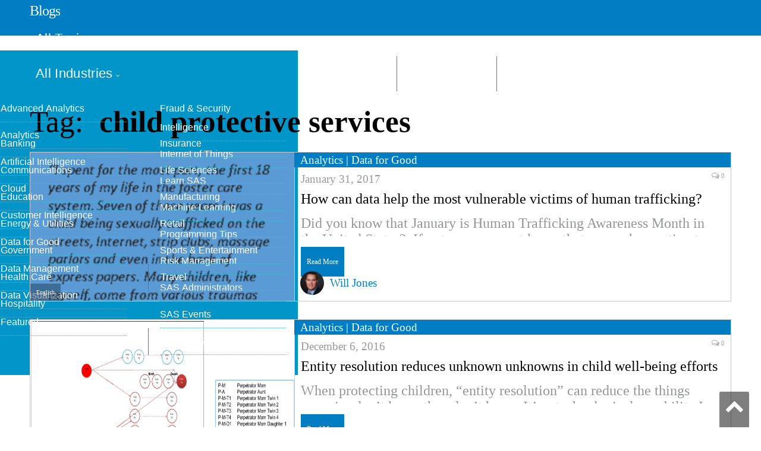

--- FILE ---
content_type: text/html; charset=UTF-8
request_url: https://blogs.sas.com/content/tag/child-protective-services/
body_size: 8407
content:
<!DOCTYPE html>
<html lang="en-US">
<head>
<meta http-equiv="content-type" content="text/html; charset=UTF-8">
<title>child protective services Posts - SAS Blogs</title>
<meta name="viewport" content="width=device-width, initial-scale=1" />
<link rel="pingback" href="https://blogs.sas.com/content/xmlrpc.php" />
<meta property="og:title" content="SAS Blogs"/>
<meta property="og:type" content="blog"/>
<meta property="og:url" content="https://blogs.sas.com/content/"/>
<meta property="og:site_name" content="SAS Blogs"/>
<meta property="og:description" content="Connecting you to people, products &amp; ideas from SAS"/>
<meta property="fb:app_id" content="129959910415506"/>
<meta property="og:image" content="https://blogs.sas.com/content/wp-content/themes/smart-mag-child/library/images/sas_fb.jpg"/><script>(function(w,d,s,l,i){w[l]=w[l]||[];w[l].push({'gtm.start':
new Date().getTime(),event:'gtm.js'});var f=d.getElementsByTagName(s)[0],
j=d.createElement(s),dl=l!='dataLayer'?'&l='+l:'';j.async=true;j.src=
'https://www.googletagmanager.com/gtm.js?id='+i+dl;f.parentNode.insertBefore(j,f);
})(window,document,'script','dataLayer','GTM-PWTVHH');</script>
<script type="text/javascript" src="//assets.adobedtm.com/a4a4268256930a29de311efab04f43cf44db167b/satelliteLib-392eedeb8633e1cc249f4de8df2bb2cfb4073228.js"></script>
<meta name='robots' content='index, follow, max-image-preview:large, max-snippet:-1, max-video-preview:-1' />

	
	<link rel="canonical" href="https://blogs.sas.com/content/tag/child-protective-services/" />
	<meta property="og:locale" content="en_US" />
	<meta property="og:type" content="article" />
	<meta property="og:title" content="child protective services Posts - SAS Blogs" />
	<meta property="og:url" content="https://blogs.sas.com/content/tag/child-protective-services/" />
	<meta property="og:site_name" content="SAS Blogs" />
	<meta name="twitter:card" content="summary_large_image" />
	<meta name="twitter:site" content="@sassoftware" />
	<script type="application/ld+json" class="yoast-schema-graph">{"@context":"https://schema.org","@graph":[{"@type":"CollectionPage","@id":"https://blogs.sas.com/content/tag/child-protective-services/","url":"https://blogs.sas.com/content/tag/child-protective-services/","name":"child protective services Posts - SAS Blogs","isPartOf":{"@id":"https://blogs.sas.com/content/#website"},"breadcrumb":{"@id":"https://blogs.sas.com/content/tag/child-protective-services/#breadcrumb"},"inLanguage":"en-US"},{"@type":"BreadcrumbList","@id":"https://blogs.sas.com/content/tag/child-protective-services/#breadcrumb","itemListElement":[{"@type":"ListItem","position":1,"name":"Home","item":"https://blogs.sas.com/content/"},{"@type":"ListItem","position":2,"name":"child protective services"}]},{"@type":"WebSite","@id":"https://blogs.sas.com/content/#website","url":"https://blogs.sas.com/content/","name":"SAS Blogs","description":"Connecting you to people, products &amp; ideas from SAS","potentialAction":[{"@type":"SearchAction","target":{"@type":"EntryPoint","urlTemplate":"https://blogs.sas.com/content/?s={search_term_string}"},"query-input":"required name=search_term_string"}],"inLanguage":"en-US"}]}</script>
	


<link rel='dns-prefetch' href='//fonts.googleapis.com' />
<link rel='stylesheet' id='wp-block-library-css' href='https://blogs.sas.com/content/wp-includes/css/dist/block-library/style.min.css?ver=6.6' type='text/css' media='all' />
<style id='classic-theme-styles-inline-css' type='text/css'>
/*! This file is auto-generated */
.wp-block-button__link{color:#fff;background-color:#32373c;border-radius:9999px;box-shadow:none;text-decoration:none;padding:calc(.667em + 2px) calc(1.333em + 2px);font-size:1.125em}.wp-block-file__button{background:#32373c;color:#fff;text-decoration:none}
</style>
<style id='global-styles-inline-css' type='text/css'>
:root{--wp--preset--aspect-ratio--square: 1;--wp--preset--aspect-ratio--4-3: 4/3;--wp--preset--aspect-ratio--3-4: 3/4;--wp--preset--aspect-ratio--3-2: 3/2;--wp--preset--aspect-ratio--2-3: 2/3;--wp--preset--aspect-ratio--16-9: 16/9;--wp--preset--aspect-ratio--9-16: 9/16;--wp--preset--color--black: #000000;--wp--preset--color--cyan-bluish-gray: #abb8c3;--wp--preset--color--white: #ffffff;--wp--preset--color--pale-pink: #f78da7;--wp--preset--color--vivid-red: #cf2e2e;--wp--preset--color--luminous-vivid-orange: #ff6900;--wp--preset--color--luminous-vivid-amber: #fcb900;--wp--preset--color--light-green-cyan: #7bdcb5;--wp--preset--color--vivid-green-cyan: #00d084;--wp--preset--color--pale-cyan-blue: #8ed1fc;--wp--preset--color--vivid-cyan-blue: #0693e3;--wp--preset--color--vivid-purple: #9b51e0;--wp--preset--gradient--vivid-cyan-blue-to-vivid-purple: linear-gradient(135deg,rgba(6,147,227,1) 0%,rgb(155,81,224) 100%);--wp--preset--gradient--light-green-cyan-to-vivid-green-cyan: linear-gradient(135deg,rgb(122,220,180) 0%,rgb(0,208,130) 100%);--wp--preset--gradient--luminous-vivid-amber-to-luminous-vivid-orange: linear-gradient(135deg,rgba(252,185,0,1) 0%,rgba(255,105,0,1) 100%);--wp--preset--gradient--luminous-vivid-orange-to-vivid-red: linear-gradient(135deg,rgba(255,105,0,1) 0%,rgb(207,46,46) 100%);--wp--preset--gradient--very-light-gray-to-cyan-bluish-gray: linear-gradient(135deg,rgb(238,238,238) 0%,rgb(169,184,195) 100%);--wp--preset--gradient--cool-to-warm-spectrum: linear-gradient(135deg,rgb(74,234,220) 0%,rgb(151,120,209) 20%,rgb(207,42,186) 40%,rgb(238,44,130) 60%,rgb(251,105,98) 80%,rgb(254,248,76) 100%);--wp--preset--gradient--blush-light-purple: linear-gradient(135deg,rgb(255,206,236) 0%,rgb(152,150,240) 100%);--wp--preset--gradient--blush-bordeaux: linear-gradient(135deg,rgb(254,205,165) 0%,rgb(254,45,45) 50%,rgb(107,0,62) 100%);--wp--preset--gradient--luminous-dusk: linear-gradient(135deg,rgb(255,203,112) 0%,rgb(199,81,192) 50%,rgb(65,88,208) 100%);--wp--preset--gradient--pale-ocean: linear-gradient(135deg,rgb(255,245,203) 0%,rgb(182,227,212) 50%,rgb(51,167,181) 100%);--wp--preset--gradient--electric-grass: linear-gradient(135deg,rgb(202,248,128) 0%,rgb(113,206,126) 100%);--wp--preset--gradient--midnight: linear-gradient(135deg,rgb(2,3,129) 0%,rgb(40,116,252) 100%);--wp--preset--font-size--small: 13px;--wp--preset--font-size--medium: 20px;--wp--preset--font-size--large: 36px;--wp--preset--font-size--x-large: 42px;--wp--preset--spacing--20: 0.44rem;--wp--preset--spacing--30: 0.67rem;--wp--preset--spacing--40: 1rem;--wp--preset--spacing--50: 1.5rem;--wp--preset--spacing--60: 2.25rem;--wp--preset--spacing--70: 3.38rem;--wp--preset--spacing--80: 5.06rem;--wp--preset--shadow--natural: 6px 6px 9px rgba(0, 0, 0, 0.2);--wp--preset--shadow--deep: 12px 12px 50px rgba(0, 0, 0, 0.4);--wp--preset--shadow--sharp: 6px 6px 0px rgba(0, 0, 0, 0.2);--wp--preset--shadow--outlined: 6px 6px 0px -3px rgba(255, 255, 255, 1), 6px 6px rgba(0, 0, 0, 1);--wp--preset--shadow--crisp: 6px 6px 0px rgba(0, 0, 0, 1);}:where(.is-layout-flex){gap: 0.5em;}:where(.is-layout-grid){gap: 0.5em;}body .is-layout-flex{display: flex;}.is-layout-flex{flex-wrap: wrap;align-items: center;}.is-layout-flex > :is(*, div){margin: 0;}body .is-layout-grid{display: grid;}.is-layout-grid > :is(*, div){margin: 0;}:where(.wp-block-columns.is-layout-flex){gap: 2em;}:where(.wp-block-columns.is-layout-grid){gap: 2em;}:where(.wp-block-post-template.is-layout-flex){gap: 1.25em;}:where(.wp-block-post-template.is-layout-grid){gap: 1.25em;}.has-black-color{color: var(--wp--preset--color--black) !important;}.has-cyan-bluish-gray-color{color: var(--wp--preset--color--cyan-bluish-gray) !important;}.has-white-color{color: var(--wp--preset--color--white) !important;}.has-pale-pink-color{color: var(--wp--preset--color--pale-pink) !important;}.has-vivid-red-color{color: var(--wp--preset--color--vivid-red) !important;}.has-luminous-vivid-orange-color{color: var(--wp--preset--color--luminous-vivid-orange) !important;}.has-luminous-vivid-amber-color{color: var(--wp--preset--color--luminous-vivid-amber) !important;}.has-light-green-cyan-color{color: var(--wp--preset--color--light-green-cyan) !important;}.has-vivid-green-cyan-color{color: var(--wp--preset--color--vivid-green-cyan) !important;}.has-pale-cyan-blue-color{color: var(--wp--preset--color--pale-cyan-blue) !important;}.has-vivid-cyan-blue-color{color: var(--wp--preset--color--vivid-cyan-blue) !important;}.has-vivid-purple-color{color: var(--wp--preset--color--vivid-purple) !important;}.has-black-background-color{background-color: var(--wp--preset--color--black) !important;}.has-cyan-bluish-gray-background-color{background-color: var(--wp--preset--color--cyan-bluish-gray) !important;}.has-white-background-color{background-color: var(--wp--preset--color--white) !important;}.has-pale-pink-background-color{background-color: var(--wp--preset--color--pale-pink) !important;}.has-vivid-red-background-color{background-color: var(--wp--preset--color--vivid-red) !important;}.has-luminous-vivid-orange-background-color{background-color: var(--wp--preset--color--luminous-vivid-orange) !important;}.has-luminous-vivid-amber-background-color{background-color: var(--wp--preset--color--luminous-vivid-amber) !important;}.has-light-green-cyan-background-color{background-color: var(--wp--preset--color--light-green-cyan) !important;}.has-vivid-green-cyan-background-color{background-color: var(--wp--preset--color--vivid-green-cyan) !important;}.has-pale-cyan-blue-background-color{background-color: var(--wp--preset--color--pale-cyan-blue) !important;}.has-vivid-cyan-blue-background-color{background-color: var(--wp--preset--color--vivid-cyan-blue) !important;}.has-vivid-purple-background-color{background-color: var(--wp--preset--color--vivid-purple) !important;}.has-black-border-color{border-color: var(--wp--preset--color--black) !important;}.has-cyan-bluish-gray-border-color{border-color: var(--wp--preset--color--cyan-bluish-gray) !important;}.has-white-border-color{border-color: var(--wp--preset--color--white) !important;}.has-pale-pink-border-color{border-color: var(--wp--preset--color--pale-pink) !important;}.has-vivid-red-border-color{border-color: var(--wp--preset--color--vivid-red) !important;}.has-luminous-vivid-orange-border-color{border-color: var(--wp--preset--color--luminous-vivid-orange) !important;}.has-luminous-vivid-amber-border-color{border-color: var(--wp--preset--color--luminous-vivid-amber) !important;}.has-light-green-cyan-border-color{border-color: var(--wp--preset--color--light-green-cyan) !important;}.has-vivid-green-cyan-border-color{border-color: var(--wp--preset--color--vivid-green-cyan) !important;}.has-pale-cyan-blue-border-color{border-color: var(--wp--preset--color--pale-cyan-blue) !important;}.has-vivid-cyan-blue-border-color{border-color: var(--wp--preset--color--vivid-cyan-blue) !important;}.has-vivid-purple-border-color{border-color: var(--wp--preset--color--vivid-purple) !important;}.has-vivid-cyan-blue-to-vivid-purple-gradient-background{background: var(--wp--preset--gradient--vivid-cyan-blue-to-vivid-purple) !important;}.has-light-green-cyan-to-vivid-green-cyan-gradient-background{background: var(--wp--preset--gradient--light-green-cyan-to-vivid-green-cyan) !important;}.has-luminous-vivid-amber-to-luminous-vivid-orange-gradient-background{background: var(--wp--preset--gradient--luminous-vivid-amber-to-luminous-vivid-orange) !important;}.has-luminous-vivid-orange-to-vivid-red-gradient-background{background: var(--wp--preset--gradient--luminous-vivid-orange-to-vivid-red) !important;}.has-very-light-gray-to-cyan-bluish-gray-gradient-background{background: var(--wp--preset--gradient--very-light-gray-to-cyan-bluish-gray) !important;}.has-cool-to-warm-spectrum-gradient-background{background: var(--wp--preset--gradient--cool-to-warm-spectrum) !important;}.has-blush-light-purple-gradient-background{background: var(--wp--preset--gradient--blush-light-purple) !important;}.has-blush-bordeaux-gradient-background{background: var(--wp--preset--gradient--blush-bordeaux) !important;}.has-luminous-dusk-gradient-background{background: var(--wp--preset--gradient--luminous-dusk) !important;}.has-pale-ocean-gradient-background{background: var(--wp--preset--gradient--pale-ocean) !important;}.has-electric-grass-gradient-background{background: var(--wp--preset--gradient--electric-grass) !important;}.has-midnight-gradient-background{background: var(--wp--preset--gradient--midnight) !important;}.has-small-font-size{font-size: var(--wp--preset--font-size--small) !important;}.has-medium-font-size{font-size: var(--wp--preset--font-size--medium) !important;}.has-large-font-size{font-size: var(--wp--preset--font-size--large) !important;}.has-x-large-font-size{font-size: var(--wp--preset--font-size--x-large) !important;}
:where(.wp-block-post-template.is-layout-flex){gap: 1.25em;}:where(.wp-block-post-template.is-layout-grid){gap: 1.25em;}
:where(.wp-block-columns.is-layout-flex){gap: 2em;}:where(.wp-block-columns.is-layout-grid){gap: 2em;}
:root :where(.wp-block-pullquote){font-size: 1.5em;line-height: 1.6;}
</style>
<link rel='stylesheet' id='bcct_style-css' href='https://blogs.sas.com/content/wp-content/plugins/better-click-to-tweet/assets/css/styles.css?ver=3.0' type='text/css' media='all' />
<link rel='stylesheet' id='wp-syntax-css-css' href='https://blogs.sas.com/content/wp-content/plugins/wp-syntax/css/wp-syntax.css?ver=1.0' type='text/css' media='all' />
<link rel='stylesheet' id='smartmag-fonts-css' href='https://fonts.googleapis.com/css?family=Open+Sans:400,400Italic,600,700|Roboto+Slab&#038;subset' type='text/css' media='all' />
<link rel='stylesheet' id='smartmag-font-awesome-css' href='https://blogs.sas.com/content/wp-content/themes/smart-mag/css/fontawesome/css/font-awesome.min.css?ver=2.6.1' type='text/css' media='all' />
<link rel='stylesheet' id='smartmag-core-css' href='https://blogs.sas.com/content/wp-content/themes/smart-mag-child/style.css?ver=2.6.1' type='text/css' media='all' />
<link rel='stylesheet' id='custom-css-css' href='https://blogs.sas.com/content/?bunyad_custom_css=1&#038;ver=6.6' type='text/css' media='all' />
<script type="text/javascript" src="https://blogs.sas.com/content/wp-includes/js/jquery/jquery.min.js?ver=3.7.1" id="jquery-core-js"></script>
<link rel="alternate" type="application/feed+json" title="SAS Blogs &raquo; JSON Feed" href="https://blogs.sas.com/content/feed/json/" />
<link rel="alternate" type="application/feed+json" title="SAS Blogs &raquo; child protective services Tag Feed" href="https://blogs.sas.com/content/tag/child-protective-services/feed/json/" />
    <script>
    (function(i,s,o,g,r,a,m){i['GoogleAnalyticsObject']=r;i[r]=i[r]||function(){
        (i[r].q=i[r].q||[]).push(arguments)},i[r].l=1*new Date();a=s.createElement(o),
        m=s.getElementsByTagName(o)[0];a.async=1;a.src=g;m.parentNode.insertBefore(a,m)
    })(window,document,'script','https://www.google-analytics.com/analytics.js','ga');
      ga('create', 'UA-1022528-1', 'auto');
      ga('send', 'pageview');
    </script>
<link rel="shortcut icon" type="image/x-icon" href="/content/wp-content/themes/smart-mag-child/library/images/favicon.ico">
<link rel="stylesheet" href="https://www.sas.com/etc/designs/saswww/global-header.css" type="text/css" media="all" />
</head>
<body class="archive tag tag-child-protective-services tag-2806 page-builder no-sidebar full has-nav-light has-nav-full has-mobile-head">
<script type="text/javascript" src="https://www.sas.com/en_us/navigation/header/global-links-header.pheader.html"></script>
<script type="text/javascript" src="https://www.sas.com/etc/designs/saswww/global-header-min.js"></script>
<noscript><iframe src="https://www.googletagmanager.com/ns.html?id=GTM-PWTVHH"
height="0" width="0" style="display:none;visibility:hidden"></iframe></noscript>
<div class="main-wrap">
	
	
	<div class="top-bar hidden">
	
		
		<div class="search">
			<form role="search" action="/content/" method="get">
				<input type="text" name="s" class="query" value="" placeholder="Search..."/>
				<button class="search-button" type="submit"><i class="fa fa-search"></i></button>
			</form>
		</div>	
	</div>
	
	<div id="main-head" class="main-head">
		
		<div class="wrap">
			
							<div class="mobile-head">
				
					<div class="menu-icon"><a href="#"><i class="fa fa-bars"></i></a></div>
					<div class="title">
								<a href="/content/" rel="home">
		
							<h1>Blogs</h1>						
		</a>					</div>
				</div>
			
			<header class="default">
			
				<div class="title">
							<a href="/content/" rel="home">
		
							<h1>Blogs</h1>						
		</a>				</div>
				
									
					<div class="right">
										</div>
					
								
			</header>
				
							
		</div>
		
		
<div class="navigation-wrap cf">

	<nav class="navigation cf nav-full nav-light has-search">
	
		<div class="wrap">
		
			<div class="mobile" data-type="off-canvas" data-search="1">
				<a href="#" class="selected">
					<span class="text">Navigate</span><span class="current"></span> <i class="hamburger fa fa-bars"></i>
				</a>
			</div>
			            <div class="menu-main-menu-container"><ul id="menu-main-menu" class="menu"><li class="nav-item-1 menu-item menu-item-type-custom menu-item-object-custom"><a href="#">All Topics</a></li><li class="nav-item-2 menu-item menu-item-type-custom menu-item-object-custom"><a href="#">All Industries</a></li><li class="menu-item menu-item-type-post_type menu-item-object-page"><a href="/content/blog-directory/">Blog Directory</a></li><li class="menu-item menu-item-type-post_type menu-item-object-page"><a href="/content/subscribe/">Subscribe</a></li></ul></div><div id="nav-blog-menu-1" class="ddpanel blog-menu"><button id="nav-blog-menu-1-close" class="close foobar" aria-label="Close"></button><div class="menu-all-topics-menu-container"><ul id="menu-all-topics-menu" class="globalnavmenu"><li id="menu-item-37936" class="menu-item menu-item-type-taxonomy menu-item-object-topic menu-item-37936"><a href="https://blogs.sas.com/content/topic/advanced-analytics/">Advanced Analytics</a></li>
<li id="menu-item-37937" class="menu-item menu-item-type-taxonomy menu-item-object-topic menu-item-37937"><a href="https://blogs.sas.com/content/topic/analytics/">Analytics</a></li>
<li id="menu-item-37938" class="menu-item menu-item-type-taxonomy menu-item-object-topic menu-item-37938"><a href="https://blogs.sas.com/content/topic/artificial-intelligence/">Artificial Intelligence</a></li>
<li id="menu-item-67675" class="menu-item menu-item-type-taxonomy menu-item-object-topic menu-item-67675"><a href="https://blogs.sas.com/content/topic/cloud/">Cloud</a></li>
<li id="menu-item-37939" class="menu-item menu-item-type-taxonomy menu-item-object-topic menu-item-37939"><a href="https://blogs.sas.com/content/topic/customer-intelligence/">Customer Intelligence</a></li>
<li id="menu-item-37940" class="menu-item menu-item-type-taxonomy menu-item-object-topic menu-item-37940"><a href="https://blogs.sas.com/content/topic/data-for-good/">Data for Good</a></li>
<li id="menu-item-37941" class="menu-item menu-item-type-taxonomy menu-item-object-topic menu-item-37941"><a href="https://blogs.sas.com/content/topic/data-management/">Data Management</a></li>
<li id="menu-item-37942" class="menu-item menu-item-type-taxonomy menu-item-object-topic menu-item-37942"><a href="https://blogs.sas.com/content/topic/data-visualization/">Data Visualization</a></li>
<li id="menu-item-37943" class="menu-item menu-item-type-taxonomy menu-item-object-topic menu-item-37943"><a href="https://blogs.sas.com/content/topic/featured/">Featured</a></li>
<li id="menu-item-37944" class="menu-item menu-item-type-taxonomy menu-item-object-topic menu-item-37944"><a href="https://blogs.sas.com/content/topic/fraud-security/">Fraud &amp; Security Intelligence</a></li>
<li id="menu-item-37945" class="menu-item menu-item-type-taxonomy menu-item-object-topic menu-item-37945"><a href="https://blogs.sas.com/content/topic/iot/">Internet of Things</a></li>
<li id="menu-item-37946" class="menu-item menu-item-type-taxonomy menu-item-object-topic menu-item-37946"><a href="https://blogs.sas.com/content/topic/learn-sas/">Learn SAS</a></li>
<li id="menu-item-37947" class="menu-item menu-item-type-taxonomy menu-item-object-topic menu-item-37947"><a href="https://blogs.sas.com/content/topic/machine-learning/">Machine Learning</a></li>
<li id="menu-item-37949" class="menu-item menu-item-type-taxonomy menu-item-object-topic menu-item-37949"><a href="https://blogs.sas.com/content/topic/programming-tips/">Programming Tips</a></li>
<li id="menu-item-37950" class="menu-item menu-item-type-taxonomy menu-item-object-topic menu-item-37950"><a href="https://blogs.sas.com/content/topic/risk-management/">Risk Management</a></li>
<li id="menu-item-37951" class="menu-item menu-item-type-taxonomy menu-item-object-topic menu-item-37951"><a href="https://blogs.sas.com/content/topic/sas-administrators/">SAS Administrators</a></li>
<li id="menu-item-37952" class="menu-item menu-item-type-taxonomy menu-item-object-topic menu-item-37952"><a href="https://blogs.sas.com/content/topic/sas-events/">SAS Events</a></li>
<li id="menu-item-37953" class="menu-item menu-item-type-taxonomy menu-item-object-topic menu-item-37953"><a href="https://blogs.sas.com/content/topic/students-educators/">Students &amp; Educators</a></li>
</ul></div></div><div id="nav-blog-menu-2" class="ddpanel blog-menu"><button id="nav-blog-menu-2-close" class="close foobar" aria-label="Close"></button><div class="menu-industry-menu-container"><ul id="menu-industry-menu" class="globalnavmenu"><li id="menu-item-37954" class="menu-item menu-item-type-taxonomy menu-item-object-industry menu-item-37954"><a href="https://blogs.sas.com/content/industry/ind-banking/">Banking</a></li>
<li id="menu-item-37955" class="menu-item menu-item-type-taxonomy menu-item-object-industry menu-item-37955"><a href="https://blogs.sas.com/content/industry/ind-communications/">Communications</a></li>
<li id="menu-item-37956" class="menu-item menu-item-type-taxonomy menu-item-object-industry menu-item-37956"><a href="https://blogs.sas.com/content/industry/ind-education/">Education</a></li>
<li id="menu-item-37957" class="menu-item menu-item-type-taxonomy menu-item-object-industry menu-item-37957"><a href="https://blogs.sas.com/content/industry/ind-energy-utilities/">Energy &#038; Utilities</a></li>
<li id="menu-item-37958" class="menu-item menu-item-type-taxonomy menu-item-object-industry menu-item-37958"><a href="https://blogs.sas.com/content/industry/ind-government/">Government</a></li>
<li id="menu-item-37959" class="menu-item menu-item-type-taxonomy menu-item-object-industry menu-item-37959"><a href="https://blogs.sas.com/content/industry/ind-health-care/">Health Care</a></li>
<li id="menu-item-37960" class="menu-item menu-item-type-taxonomy menu-item-object-industry menu-item-37960"><a href="https://blogs.sas.com/content/industry/ind-hospitality/">Hospitality</a></li>
<li id="menu-item-37961" class="menu-item menu-item-type-taxonomy menu-item-object-industry menu-item-37961"><a href="https://blogs.sas.com/content/industry/ind-insurance/">Insurance</a></li>
<li id="menu-item-37962" class="menu-item menu-item-type-taxonomy menu-item-object-industry menu-item-37962"><a href="https://blogs.sas.com/content/industry/ind-life-sciences/">Life Sciences</a></li>
<li id="menu-item-37963" class="menu-item menu-item-type-taxonomy menu-item-object-industry menu-item-37963"><a href="https://blogs.sas.com/content/industry/ind-manufacturing/">Manufacturing</a></li>
<li id="menu-item-37964" class="menu-item menu-item-type-taxonomy menu-item-object-industry menu-item-37964"><a href="https://blogs.sas.com/content/industry/ind-retail/">Retail</a></li>
<li id="menu-item-37965" class="menu-item menu-item-type-taxonomy menu-item-object-industry menu-item-37965"><a href="https://blogs.sas.com/content/industry/ind-sports-entertainment/">Sports &#038; Entertainment</a></li>
<li id="menu-item-37966" class="menu-item menu-item-type-taxonomy menu-item-object-industry menu-item-37966"><a href="https://blogs.sas.com/content/industry/ind-travel/">Travel</a></li>
</ul></div></div>						
							
				
		</div>
		
	</nav>
	
</div>		
	</div>	


<div class="main wrap cf">
	<div class="row">
		<div class="col-8 main-content">
	
				
				
			<h2 class="main-heading">Tag: <strong>child protective services</strong></h2>
			
					
			
		
		
	<div class="posts-list listing-alt" data-infinite="listing-1">

				
			<article class="post-17935 post type-post status-publish format-standard category-uncategorized tag-tag-analytics tag-child-protective-services tag-child-welfare tag-commercial-sexual-exploitation-of-children tag-data-for-good tag-foster-care tag-human-trafficking tag-sex-trafficking industry-ind-government language-en topic-analytics topic-data-for-good" itemscope itemtype="http://schema.org/Article">
				
                <span class="cat-title"><a href="/content/topic/analytics/" title="Analytics">Analytics</a> | <a href="/content/topic/data-for-good/" title="Data for Good">Data for Good</a></span>					
				<a href="https://blogs.sas.com/content/statelocalgov/2017/01/31/can-data-help-human-traffickings-vulnerable-victims/" itemprop="url"><img width="150" height="150" src="https://blogs.sas.com/content/statelocalgov/files/2017/01/Fosterchildquote-WillJones-humantrafficking.png" class="attachment-thumbnail size-thumbnail" alt="" />				
								
				</a>
				
				<div class="content">
				
                    			<div class="cf listing-meta meta above">
					
				<span class="meta-item author"><img src="https://blogs.sas.com/content/statelocalgov/wp-content/blogs.dir/9/files/userphoto/1011.thumbnail.jpg" alt="Will Jones" width="60" height="60" class="photo" /><a href="/content/author/willjones/" title="Posts by Will Jones" rel="author">Will Jones</a></span><time datetime="2017-01-31T11:57:54-05:00" itemprop="datePublished" class="meta-item">January 31, 2017</time><span class="meta-item comments"><a href="https://blogs.sas.com/content/statelocalgov/2017/01/31/can-data-help-human-traffickings-vulnerable-victims/#respond"><i class="fa fa-comments-o"></i> 0</a></span>					
			</div>
						
					<a href="https://blogs.sas.com/content/statelocalgov/2017/01/31/can-data-help-human-traffickings-vulnerable-victims/" title="How can data help the most vulnerable victims of human trafficking?" itemprop="name headline url">
						How can data help the most vulnerable victims of human trafficking?</a>
						
											
										
					<div class="excerpt"><p>Did you know that January is Human Trafficking Awareness Month in the United States?  If not, you may not know that researchers estimate that human trafficking is a global industry with revenues from $51 to $99 billion annually, up from $32 billion just a few years ago.  In this case,</p>
                        <div class="read-more">
                            <a href="https://blogs.sas.com/content/statelocalgov/2017/01/31/can-data-help-human-traffickings-vulnerable-victims/" title="Read More">Read More</a>
                        </div>
					</div>
					
					<div class="sub-taxonomy-language"><a href="/content/language/en/">English</a></div><div class="sub-taxonomy-industry"><a href="/content/industry/ind-government/">Government</a></div>					
				</div>
			
			
			</article>
			
            		
				
			<article class="post-17250 post type-post status-publish format-standard category-uncategorized tag-tag-analytics tag-child-abuse tag-child-fatality tag-child-protective-services tag-child-welfare tag-child-well-being tag-entity-resolution tag-link-analysis industry-ind-government language-en topic-analytics topic-data-for-good" itemscope itemtype="http://schema.org/Article">
				
                <span class="cat-title"><a href="/content/topic/analytics/" title="Analytics">Analytics</a> | <a href="/content/topic/data-for-good/" title="Data for Good">Data for Good</a></span>					
				<a href="https://blogs.sas.com/content/statelocalgov/2016/12/06/entity-resolution-reduces-unknown-unknowns-in-child-well-being-efforts/" itemprop="url"><img width="150" height="150" src="https://blogs.sas.com/content/statelocalgov/files/2016/12/Entity-resolution-blog-image1.png" class="attachment-thumbnail size-thumbnail" alt="" />				
								
				</a>
				
				<div class="content">
				
                    			<div class="cf listing-meta meta above">
					
				<span class="meta-item author"><img src="https://blogs.sas.com/content/statelocalgov/wp-content/blogs.dir/9/files/userphoto/1011.thumbnail.jpg" alt="Will Jones" width="60" height="60" class="photo" /><a href="/content/author/willjones/" title="Posts by Will Jones" rel="author">Will Jones</a></span><time datetime="2016-12-06T16:38:47-05:00" itemprop="datePublished" class="meta-item">December 6, 2016</time><span class="meta-item comments"><a href="https://blogs.sas.com/content/statelocalgov/2016/12/06/entity-resolution-reduces-unknown-unknowns-in-child-well-being-efforts/#respond"><i class="fa fa-comments-o"></i> 0</a></span>					
			</div>
						
					<a href="https://blogs.sas.com/content/statelocalgov/2016/12/06/entity-resolution-reduces-unknown-unknowns-in-child-well-being-efforts/" title="Entity resolution reduces unknown unknowns in child well-being efforts" itemprop="name headline url">
						Entity resolution reduces unknown unknowns in child well-being efforts</a>
						
											
										
					<div class="excerpt"><p>When protecting children, “entity resolution” can reduce the things agencies don’t know they don’t know. It’s a technological capability I wish I’d had when I led a child protective services agency. I have been involved in hundreds of determinations that would alter a child’s life trajectory. I was comfortable with</p>
                        <div class="read-more">
                            <a href="https://blogs.sas.com/content/statelocalgov/2016/12/06/entity-resolution-reduces-unknown-unknowns-in-child-well-being-efforts/" title="Read More">Read More</a>
                        </div>
					</div>
					
					<div class="sub-taxonomy-language"><a href="/content/language/en/">English</a></div><div class="sub-taxonomy-industry"><a href="/content/industry/ind-government/">Government</a></div>					
				</div>
			
			
			</article>
			
            		
				
			<article class="post-8123 post type-post status-publish format-standard category-uncategorized tag-tag-analytics tag-child-protective-services tag-child-welfare tag-cnbc tag-los-angeles-county tag-sas tag-tomove industry-ind-government language-en topic-analytics topic-data-for-good" itemscope itemtype="http://schema.org/Article">
				
                <span class="cat-title"><a href="/content/topic/analytics/" title="Analytics">Analytics</a> | <a href="/content/topic/data-for-good/" title="Data for Good">Data for Good</a></span>					
				<a href="https://blogs.sas.com/content/statelocalgov/2016/01/21/cnbc-highlights-promise-of-analytics-in-child-protective-services/" itemprop="url"><img width="150" height="150" src="https://blogs.sas.com/content/statelocalgov/files/2016/01/CNBC-screenshot.png" class="attachment-thumbnail size-thumbnail" alt="" />				
								
				</a>
				
				<div class="content">
				
                    			<div class="cf listing-meta meta above">
					
				<span class="meta-item author"><img src="https://blogs.sas.com/content/statelocalgov/wp-content/blogs.dir/9/files/userphoto/1011.thumbnail.jpg" alt="Will Jones" width="60" height="60" class="photo" /><a href="/content/author/willjones/" title="Posts by Will Jones" rel="author">Will Jones</a></span><time datetime="2016-01-21T17:31:48-05:00" itemprop="datePublished" class="meta-item">January 21, 2016</time><span class="meta-item comments"><a href="https://blogs.sas.com/content/statelocalgov/2016/01/21/cnbc-highlights-promise-of-analytics-in-child-protective-services/#respond"><i class="fa fa-comments-o"></i> 0</a></span>					
			</div>
						
					<a href="https://blogs.sas.com/content/statelocalgov/2016/01/21/cnbc-highlights-promise-of-analytics-in-child-protective-services/" title="CNBC highlights promise of analytics in child protective services" itemprop="name headline url">
						CNBC highlights promise of analytics in child protective services</a>
						
											
										
					<div class="excerpt"><p>“What keeps you awake at night?” my colleague asked me. At the time, I was a child protective services administrator responsible for thousands of at risk children on any given day.   While there were many things that weighed on my mind, worker turnover created many sleepless nights, and days filled</p>
                        <div class="read-more">
                            <a href="https://blogs.sas.com/content/statelocalgov/2016/01/21/cnbc-highlights-promise-of-analytics-in-child-protective-services/" title="Read More">Read More</a>
                        </div>
					</div>
					
					<div class="sub-taxonomy-language"><a href="/content/language/en/">English</a></div><div class="sub-taxonomy-industry"><a href="/content/industry/ind-government/">Government</a></div>					
				</div>
			
			
			</article>
			
            		
				
			<article class="post-6484 post type-post status-publish format-standard category-uncategorized tag-tag-analytics tag-at-risk-kids tag-child-abuse tag-child-protection tag-child-protective-services tag-child-welfare tag-data-culture tag-tomove industry-ind-government language-en topic-analytics topic-data-for-good" itemscope itemtype="http://schema.org/Article">
				
                <span class="cat-title"><a href="/content/topic/analytics/" title="Analytics">Analytics</a> | <a href="/content/topic/data-for-good/" title="Data for Good">Data for Good</a></span>					
				<a href="https://blogs.sas.com/content/statelocalgov/2015/11/23/child-protection-agencies-lagging-in-use-of-analytics-to-protect-kids/" itemprop="url"><img width="150" height="150" src="https://blogs.sas.com/content/statelocalgov/files/2015/11/At-risk-kids-webinar-image-12-15.png" class="attachment-thumbnail size-thumbnail" alt="" />				
								
				</a>
				
				<div class="content">
				
                    			<div class="cf listing-meta meta above">
					
				<span class="meta-item author"><img src="https://blogs.sas.com/content/statelocalgov/wp-content/blogs.dir/9/files/userphoto/1011.thumbnail.jpg" alt="Will Jones" width="60" height="60" class="photo" /><a href="/content/author/willjones/" title="Posts by Will Jones" rel="author">Will Jones</a></span><time datetime="2015-11-23T11:58:31-05:00" itemprop="datePublished" class="meta-item">November 23, 2015</time><span class="meta-item comments"><a href="https://blogs.sas.com/content/statelocalgov/2015/11/23/child-protection-agencies-lagging-in-use-of-analytics-to-protect-kids/#respond"><i class="fa fa-comments-o"></i> 0</a></span>					
			</div>
						
					<a href="https://blogs.sas.com/content/statelocalgov/2015/11/23/child-protection-agencies-lagging-in-use-of-analytics-to-protect-kids/" title="Child protection agencies lagging in use of analytics to protect kids" itemprop="name headline url">
						Child protection agencies lagging in use of analytics to protect kids</a>
						
											
										
					<div class="excerpt"><p>What happened to the adage, "What gets measured, gets done"?  Though progress is being made, there are too many child protection agencies that have yet to understand the profound impact data-informed policy and practice have on performance outcomes, as well as staff retention and satisfaction. Without dipping deep into the</p>
                        <div class="read-more">
                            <a href="https://blogs.sas.com/content/statelocalgov/2015/11/23/child-protection-agencies-lagging-in-use-of-analytics-to-protect-kids/" title="Read More">Read More</a>
                        </div>
					</div>
					
					<div class="sub-taxonomy-language"><a href="/content/language/en/">English</a></div><div class="sub-taxonomy-industry"><a href="/content/industry/ind-government/">Government</a></div>					
				</div>
			
			
			</article>
			
            		
				
			<article class="post-5752 post type-post status-publish format-standard category-uncategorized tag-child-protective-services tag-child-welfare tag-data tag-first-responders tag-juvenile-justice tag-tomove industry-ind-government language-en topic-data-for-good" itemscope itemtype="http://schema.org/Article">
				
                <span class="cat-title"><a href="/content/topic/data-for-good/" title="Data for Good">Data for Good</a></span>					
				<a href="https://blogs.sas.com/content/statelocalgov/2015/09/21/protect-child-welfare-workers-with-better-information/" itemprop="url"><img width="150" height="150" src="https://blogs.sas.com/content/statelocalgov/files/2017/01/DataForGood-2.png" class="attachment-thumbnail size-thumbnail" alt="" />				
								
				</a>
				
				<div class="content">
				
                    			<div class="cf listing-meta meta above">
					
				<span class="meta-item author"><img src="https://blogs.sas.com/content/statelocalgov/wp-content/blogs.dir/9/files/userphoto/1011.thumbnail.jpg" alt="Will Jones" width="60" height="60" class="photo" /><a href="/content/author/willjones/" title="Posts by Will Jones" rel="author">Will Jones</a></span><time datetime="2015-09-21T09:52:57-04:00" itemprop="datePublished" class="meta-item">September 21, 2015</time><span class="meta-item comments"><a href="https://blogs.sas.com/content/statelocalgov/2015/09/21/protect-child-welfare-workers-with-better-information/#respond"><i class="fa fa-comments-o"></i> 0</a></span>					
			</div>
						
					<a href="https://blogs.sas.com/content/statelocalgov/2015/09/21/protect-child-welfare-workers-with-better-information/" title="Protect child welfare workers with better information" itemprop="name headline url">
						Protect child welfare workers with better information</a>
						
											
										
					<div class="excerpt"><p>A Vermont Department of Children Families (DCF) worker was murdered last month. The lead suspect is the mother of a child that was previously removed from her care and placed in foster care. This tragedy illustrates the challenges and risks that workers have in the field of serving at risk</p>
                        <div class="read-more">
                            <a href="https://blogs.sas.com/content/statelocalgov/2015/09/21/protect-child-welfare-workers-with-better-information/" title="Read More">Read More</a>
                        </div>
					</div>
					
					<div class="sub-taxonomy-language"><a href="/content/language/en/">English</a></div><div class="sub-taxonomy-industry"><a href="/content/industry/ind-government/">Government</a></div>					
				</div>
			
			
			</article>
			
            		
				
			<article class="post-20493 post type-post status-publish format-standard category-uncategorized tag-tag-analytics tag-child-protective-services tag-child-safety tag-child-welfare tag-cwla tag-sas tag-social-worker tag-tomove industry-ind-government language-en topic-analytics topic-data-for-good" itemscope itemtype="http://schema.org/Article">
				
                <span class="cat-title"><a href="/content/topic/analytics/" title="Analytics">Analytics</a> | <a href="/content/topic/data-for-good/" title="Data for Good">Data for Good</a></span>					
				<a href="https://blogs.sas.com/content/statelocalgov/2015/04/28/what-can-we-learn-about-at-risk-kids-to-create-more-positive-child-welfare-outcomes/" itemprop="url"><img width="150" height="143" src="https://blogs.sas.com/content/statelocalgov/files/2014/11/CWLA-blog-text-box-Paula2-150x143.png" class="attachment-thumbnail size-thumbnail" alt="" />				
								
				</a>
				
				<div class="content">
				
                    			<div class="cf listing-meta meta above">
					
				<span class="meta-item author"><img src="https://blogs.sas.com/content/sascom/wp-content/blogs.dir/2/files/userphoto/158.thumbnail.png" alt="Paula Henderson" width="142" height="150" class="photo" /><a href="/content/author/paulajoshi/" title="Posts by Paula Henderson" rel="author">Paula Henderson</a></span><time datetime="2015-04-28T09:17:16-04:00" itemprop="datePublished" class="meta-item">April 28, 2015</time><span class="meta-item comments"><a href="https://blogs.sas.com/content/statelocalgov/2015/04/28/what-can-we-learn-about-at-risk-kids-to-create-more-positive-child-welfare-outcomes/#respond"><i class="fa fa-comments-o"></i> 0</a></span>					
			</div>
						
					<a href="https://blogs.sas.com/content/statelocalgov/2015/04/28/what-can-we-learn-about-at-risk-kids-to-create-more-positive-child-welfare-outcomes/" title="What can we learn about at-risk kids to create more positive child welfare outcomes?" itemprop="name headline url">
						What can we learn about at-risk kids to create more positive child welfare outcomes?</a>
						
											
										
					<div class="excerpt"><p>“What we do to our children they will do to society.” Greek philosopher Pliny the Elder said that more than 2,000 years ago, and it’s just as true today. In 2013, more than 600,000 children in the US were confirmed victims of maltreatment in the home, according to U.S. Department</p>
                        <div class="read-more">
                            <a href="https://blogs.sas.com/content/statelocalgov/2015/04/28/what-can-we-learn-about-at-risk-kids-to-create-more-positive-child-welfare-outcomes/" title="Read More">Read More</a>
                        </div>
					</div>
					
					<div class="sub-taxonomy-language"><a href="/content/language/en/">English</a></div><div class="sub-taxonomy-industry"><a href="/content/industry/ind-government/">Government</a></div>					
				</div>
			
			
			</article>
			
            		
						
	</div>

		
	<div class="main-pagination">
			</div>
	
			

	
		</div>
		
				
	</div> 
</div> 


		
	<footer class="main-footer">
	
		
	
		
	</footer>
	
</div>

<p id="back-top">
    <a href="#" class="topbutton">Back to Top</a>
</p>

<script type="text/javascript" src="https://blogs.sas.com/content/wp-content/themes/smart-mag/js/bunyad-theme.js?ver=2.6.1" id="bunyad-theme-js"></script>
<script type="text/javascript" src="https://blogs.sas.com/content/wp-content/themes/smart-mag/js/jquery.flexslider-min.js?ver=2.6.1" id="flex-slider-js"></script>
<script type="text/javascript" src="https://blogs.sas.com/content/wp-content/themes/smart-mag/js/jquery.sticky-sidebar.min.js?ver=2.6.1" id="sticky-sidebar-js"></script>
<script type="text/javascript" src="https://blogs.sas.com/content/wp-content/themes/smart-mag/js/jquery.infinitescroll.min.js?ver=2.6.1" id="smartmag-infinite-scroll-js"></script>

<script src="https://www.sas.com/en_us.pfooter.html"></script>

<script src="/content/wp-content/themes/smart-mag-child/library/scripts/sas.js?ver=20211203"></script>

<script>
if (typeof _satellite !== 'undefined') {
    _satellite.pageBottom();
}
</script>
<script src="https://www.sas.com/etc/clientlibs/sas/user_profile.min.js"></script>
</body>
</html>